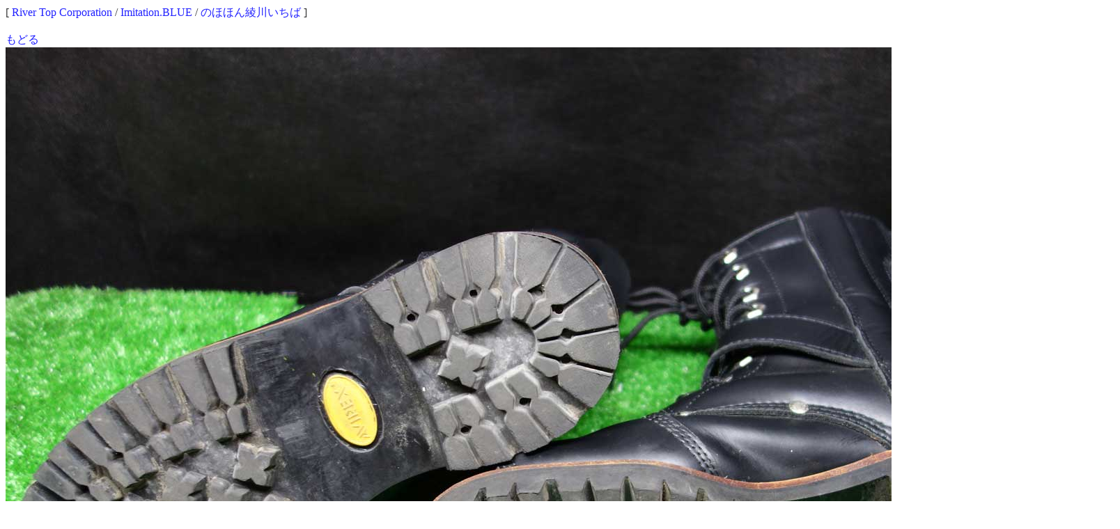

--- FILE ---
content_type: text/html
request_url: http://rtc.no-ip.org/db/gazo.php?gurl=/db/zaiko/sgdat/34967_8.jpg&PHPSESSID=hjo3her620h8rbrahe4b057io4
body_size: 1336
content:
<?xml version="1.0" encoding="Shift_JIS"?>
<!DOCTYPE html PUBLIC "-//W3C//DTD XHTML 1.1//EN" "http://www.w3.org/TR/xhtml11/DTD/xhtml11.dtd">
<html xmlns="http://www.w3.org/1999/xhtml" xml:lang="ja">
<head>
<link rel='stylesheet' type='text/css' href='http://rtc-net.org/style.css' />
<meta http-equiv='Content-Type' content='text/html; charset=Shift_JIS' />
<meta name='robots' content='index,follow' />
<meta name='description' content='Imitation.BLUE Riders 四国香川中古二輪パーツリサイクルショップ。地元特産品等も取り扱い。' />
<meta name='keywords' content='RTC,リバートップコーポレーション,River Top Corporation,Imitation.BLUE Systems' />
<title>River Top Corporation ～二輪中古パーツ、地元特産品、ITアドバイス＆開発～</title>
</head>[ <a href='http://rtc-net.org/'>River Top Corporation</a> / <a href='http://imb.rtc-net.org/'>Imitation.BLUE</a> / <a href='http://ayagawa.com/'>のほほん綾川いちば</a> ]<br /><br /><a href='javascript:history.back()'>もどる</a><br />
<a href='javascript:history.back()'><img src='/db/zaiko/sgdat/34967_8.jpg' width='' height='' /></a><br />
<a href='javascript:history.back()'>もどる</a><br /><br />
[ <a href='http://rtc-net.org/'>River Top Corporation</a> / <a href='http://imb.rtc-net.org/'>Imitation.BLUE</a> / <a href='http://ayagawa.com/'>のほほん綾川いちば</a> ]</body>
</html>
